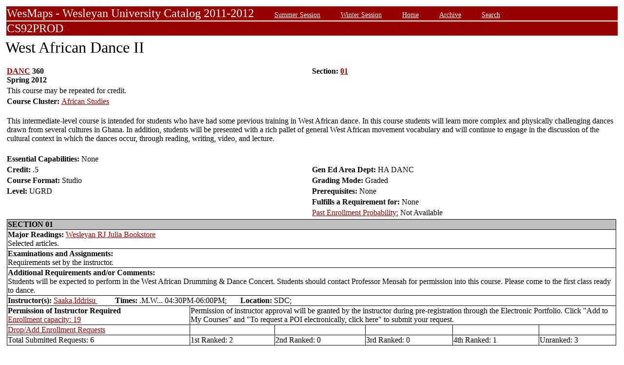

--- FILE ---
content_type: text/html;charset=UTF-8
request_url: https://owaprod-pub.wesleyan.edu/reg/!wesmaps_page.html?stuid=&crse=003479&term=1121
body_size: 6106
content:
<HTML><TITLE>West African Dance II DANC  360</TITLE><BODY>
<table  width="100%" align="center">
<tr><td>
<link rel=stylesheet type="text/css" href="style.css"/>
<table  width="100%" align="center">
<TR><TD class=header colspan=3>WesMaps - Wesleyan University Catalog 2011-2012
&nbsp;&nbsp;&nbsp;&nbsp;&nbsp;&nbsp;<A class="header" href="!wesmaps_page.html?stuid=&facid=NONE&sum_win_terms=&term_cat=S">Summer Session</A>
&nbsp;&nbsp;&nbsp;&nbsp;&nbsp;&nbsp;<A class="header" href="!wesmaps_page.html?stuid=&facid=NONE&sum_win_terms=&term_cat=W">Winter Session</A>
&nbsp;&nbsp;&nbsp;&nbsp;&nbsp;&nbsp;<A class="header" href="!wesmaps_page.html?stuid=&facid=NONE&term=1121">Home</A>
&nbsp;&nbsp;&nbsp;&nbsp;&nbsp;&nbsp;<A class="header" href="!wesmaps_page.html?stuid=&facid=NONE&wesmaps_archive=">Archive</A>
&nbsp;&nbsp;&nbsp;&nbsp;&nbsp;&nbsp;<A class="header" href="!wesmaps_page.html?stuid=&facid=NONE&page=search&term=1121">Search</A>
</TD></TR><TR><TD colspan=3 class=header>CS92PROD
</TD></TR>
</table>
</td></tr>
<tr><td>
<!-- procedure print_course_descr crse_id 003479 strm 1121 DB=CS92PROD -->
<A name="TOP"></A>
<SPAN class="title">West African Dance II</SPAN><BR/>
<table  border=0>
<TR><TD width=33% valign=top>
<B><a href="!wesmaps_page.html?stuid=&facid=NONE&subj_page=DANC&term=1121">DANC</a> 360<BR/>
Spring 2012
</b></td><td width=33% valign=top><B>Section: 
<A HREF="#01">01</a>&nbsp;&nbsp;
</b></td></tr>
<tr><td colspan=2>This course may be repeated for credit.</td></tr>
<br />
<tr><td colspan=2><b>Course Cluster: </b><a href="!wesmaps_page.html?stuid=&facid=NONE&subj_page=XAFS&term=1121">African Studies</a></td></tr>
<TR><TD colspan=3><BR/>
This intermediate-level course is intended for students who have had some previous training in West African dance. In this course students will learn more complex and physically challenging dances drawn from several cultures in Ghana. In addition, students will be presented with a rich pallet of general West African movement vocabulary and will continue to engage in the discussion of the cultural context in which the dances occur, through reading, writing, video, and lecture.</TD></TR>
<tr></tr>
<tr><td colspan=2 width=33% valign=bottom><br/><b>Essential Capabilities: </b>
None</td>
</tr>
<tr>
<td width=33% valign=bottom><b>Credit: </b>.5</td>
<td colspan=2 width=33% valign=bottom><b>Gen Ed Area Dept: </b>
HA DANC</td></tr>
<tr><td valign=bottom><b>Course Format: </b>Studio<td width=33% valign=bottom><b>Grading Mode: </b>Graded</td></tr>
<tr></td><td valign=bottom><b>Level: </b>UGRD</td>
<td colspan=3 width=33% valign=bottom><b>Prerequisites: </b>None</td></tr>
</tr><tr></td><td></td>
<td colspan=3 width=33% valign=bottom><b>Fulfills a Requirement for: </b>None</td>
</tr>
</tr><tr></td><td></td>
<td colspan=3 width=33% valign=bottom><a href="http://www.wesleyan.edu/registrar/registration/past_enrollment_probability.html" target=_blank>Past Enrollment Probability:</a>  Not Available</td>
</tr>
<tr><td colspan=3 id="print_sect_info">
<!-- procedure print_sections_offered -->
<a name="01"></a>
<table  border=1 style="border-color:black;border-collapse:collapse;" width=100%>
<TR><TD colspan=6 bgcolor="#C0C0C0"><b>SECTION 01</td></tr> 
<tr><td colspan=6><b>Major Readings: </b><a href="https://wesleyan.verbacompare.com/" target="_blank">Wesleyan RJ Julia Bookstore</a>
<br>Selected articles.<br></td></tr>
<tr><td colspan=6><b>Examinations and Assignments: </b><br/>Requirements set by the instructor.</td></tr>
<tr><td colspan=6><b>Additional Requirements and/or Comments: </b><br/>Students will be expected to perform in the West African Drumming & Dance Concert.  Students should contact Professor Mensah for permission into this course.  Please come to the first class ready to dance.</td></tr>
<tr><td colspan=6><b>Instructor(s):</b> <a target="_blank" href="http://www.wesleyan.edu/academics/faculty/isaaka/profile.html">Saaka,Iddrisu </a>&nbsp;&nbsp;&nbsp;&nbsp;&nbsp;&nbsp;&nbsp;&nbsp;&nbsp;<b>Times:</b> .M.W... 04:30PM-06:00PM; &nbsp;&nbsp;&nbsp;&nbsp;&nbsp;&nbsp;<b>Location:</b> SDC; </td></tr>
<tr><td width=30%><b>Permission of Instructor Required</b><br><a href="https://www.wesleyan.edu/registrar/registration/RegistrationPDFs/reservedseats.pdf" target="_blank">Enrollment capacity: 19</a></td><td width=70% colspan="5">Permission of instructor approval will be granted by the instructor during pre-registration through the Electronic Portfolio. Click "Add to My Courses" and "To request a POI electronically, click here" to submit your request.</td></tr>
<tr><td><a href="https://www.wesleyan.edu/registrar/registration/RegistrationPDFs/reservedseats.pdf">Drop/Add Enrollment Requests</a></td><td></td><td></td><td></td><td></td><td></td></tr>
<tr><td>Total Submitted Requests: 6</td><td>1st Ranked: 2</td><td>2nd Ranked: 0</td><td>3rd Ranked: 0</td><td>4th Ranked: 1</td><td>Unranked: 3</td></tr>
</table>
</td></tr>
</table>
</td></tr>
</table>
<br />
<table  width="100%" align="left">
<tr><td>
<font face="arial" size="1">Last Updated on JAN-19-2026
<br />
Contact 
<a href="mailto:wesmaps@wesleyan.edu">wesmaps@wesleyan.edu </a>
to submit comments or suggestions. Please include a url,  course title, faculty name or other page reference in your email 
? Wesleyan University,  Middletown, Connecticut, 06459
</font>
</TD></TR>
</table>
<!-- Global site tag (gtag.js) - Google Analytics -->
<script async src="https://www.googletagmanager.com/gtag/js?id=G-7W23NBT0TH"></script>
<script>
window.dataLayer = window.dataLayer || [];
function gtag(){dataLayer.push(arguments);}
gtag('js', new Date());
gtag('config', 'G-7W23NBT0TH')
</script>
<script type="text/javascript">
var gaJsHost = (("https:" == document.location.protocol) ? "https://ssl." : "http://www.");
document.write(unescape("%3Cscript src='" + gaJsHost + "google-analytics.com/ga.js' type='text/javascript'%3E%3C/script%3E"));
</script>
<script type="text/javascript">
var pageTracker = _gat._getTracker("UA-5332725-1");
pageTracker._setDomainName(".wesleyan.edu");
pageTracker._trackPageview();
</script>
</body></html>
